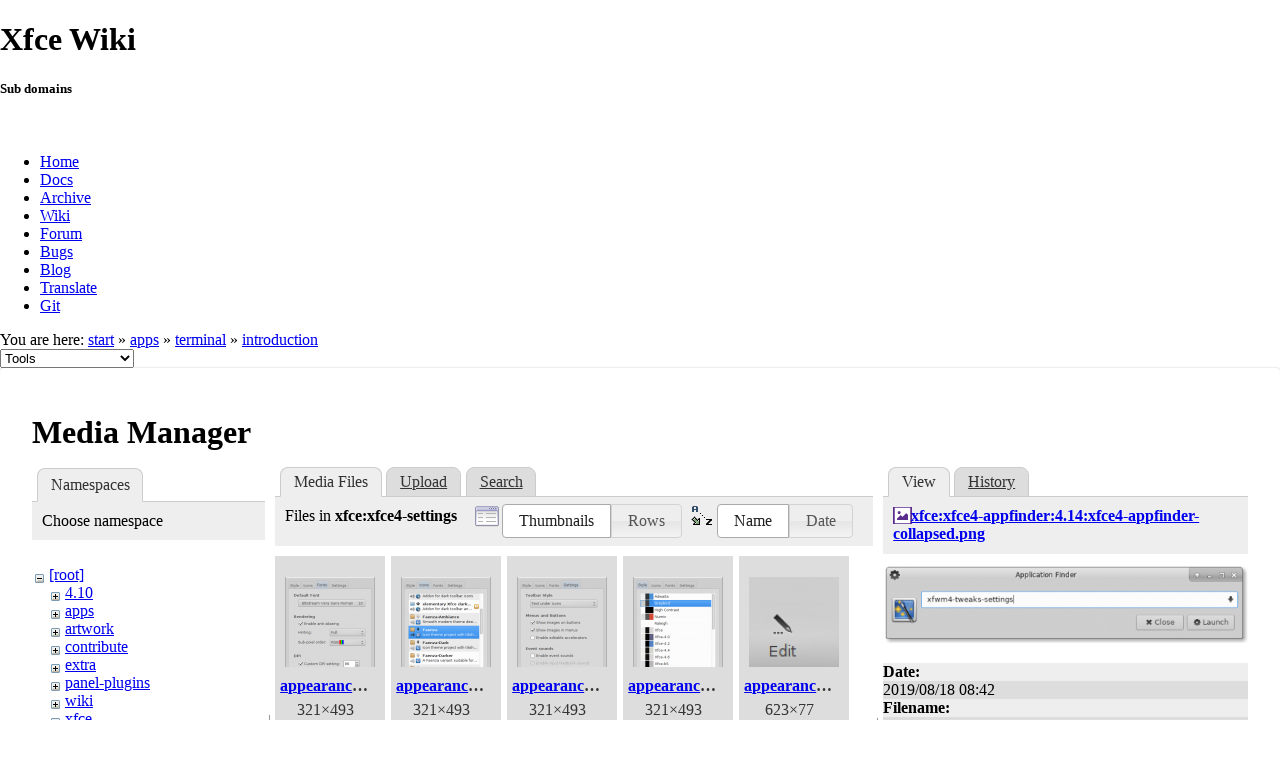

--- FILE ---
content_type: text/html; charset=utf-8
request_url: https://docs.xfce.org/apps/terminal/introduction?ns=xfce%2Fxfce4-settings&tab_files=files&do=media&tab_details=view&image=xfce%3Axfce4-appfinder%3A4.14%3Axfce4-appfinder-collapsed.png
body_size: 65630
content:
<!DOCTYPE html>
<html lang="en" dir="ltr" class="no-js">
<head>
    <meta charset="utf-8" />
    <!--[if IE]><meta http-equiv="X-UA-Compatible" content="IE=edge,chrome=1" /><![endif]-->
    <title>apps:terminal:introduction [Xfce Docs]</title>
    <script>(function(H){H.className=H.className.replace(/\bno-js\b/,'js')})(document.documentElement)</script>
    <meta name="generator" content="DokuWiki"/>
<meta name="robots" content="noindex,nofollow"/>
<link rel="search" type="application/opensearchdescription+xml" href="/lib/exe/opensearch.php" title="Xfce Docs"/>
<link rel="start" href="/"/>
<link rel="contents" href="/apps/terminal/introduction?do=index" title="Sitemap"/>
<link rel="manifest" href="/lib/exe/manifest.php"/>
<link rel="alternate" type="application/rss+xml" title="Recent Changes" href="/feed.php"/>
<link rel="alternate" type="application/rss+xml" title="Current namespace" href="/feed.php?mode=list&amp;ns=apps:terminal"/>
<link rel="alternate" type="text/html" title="Plain HTML" href="/_export/xhtml/apps/terminal/introduction"/>
<link rel="alternate" type="text/plain" title="Wiki Markup" href="/_export/raw/apps/terminal/introduction"/>
<link rel="stylesheet" href="/lib/exe/css.php?t=xfce&amp;tseed=441bbbbaa5cd9733a14c4e6465af56fe"/>
<!--[if gte IE 9]><!-->
<script >/*<![CDATA[*/var NS='apps:terminal';var JSINFO = {"id":"apps:terminal:introduction","namespace":"apps:terminal","ACT":"media","useHeadingNavigation":0,"useHeadingContent":1};
/*!]]>*/</script>
<script src="/lib/exe/jquery.php?tseed=f0349b609f9b91a485af8fd8ecd4aea4" defer="defer">/*<![CDATA[*/
/*!]]>*/</script>
<script src="/lib/exe/js.php?t=xfce&amp;tseed=441bbbbaa5cd9733a14c4e6465af56fe" defer="defer">/*<![CDATA[*/
/*!]]>*/</script>
<!--<![endif]-->
    <meta name="viewport" content="width=device-width,initial-scale=1" />
    <link rel="shortcut icon" href="/lib/tpl/xfce/images/favicon.ico" />
<link rel="apple-touch-icon" href="/lib/tpl/xfce/images/apple-touch-icon.png" />
    	<link rel="stylesheet" media="screen" href="//cdn.xfce.org/style/css.php?site=wiki" type="text/css" />
</head>

<body>

<div id="xfce-header">
  <div>
    <h1 id="xfce-header-title">Xfce Wiki</h1>
    <h5 id="xfce-header-subtitle">Sub domains</h5>
    &nbsp;
    <ul>
      <li><a href="https://www.xfce.org" title="Go to the homepage">Home</a></li>
      <li><a href="https://docs.xfce.org" title="Official documentation">Docs</a></li>
      <li><a href="https://archive.xfce.org" title="Download location of tarballs">Archive</a></li>
      <li><a href="https://wiki.xfce.org" title="Community documentation">Wiki</a></li>
      <li><a href="https://forum.xfce.org" title="Community forums">Forum</a></li>
      <li><a href="https://gitlab.xfce.org" title="Report and track bugs">Bugs</a></li>
      <li><a href="https://blog.xfce.org" title="Visit the blog">Blog</a></li>
      <li><a href="https://docs.xfce.org/contribute/translate/start" title="Help translating the Xfce project">Translate</a></li>
      <li><a href="https://gitlab.xfce.org" title="Project repositories">Git</a></li>
    </ul>
  </div>
  <div  id="xfce-header-clear"></div>
</div>
    <!--[if lte IE 7 ]><div id="IE7"><![endif]--><!--[if IE 8 ]><div id="IE8"><![endif]-->

	
<!-- ********** HEADER ********** -->
<div id="header" class="main_width"><div class="pad group">
	
			<div class="breadcrumbs">
							<div class="youarehere"><span class="bchead">You are here: </span><span class="home"><bdi><a href="/start" class="wikilink1" title="start" data-wiki-id="start">start</a></bdi></span> » <bdi><a href="/apps/start" class="wikilink1" title="apps:start" data-wiki-id="apps:start">apps</a></bdi> » <bdi><a href="/apps/terminal/start" class="wikilink1" title="apps:terminal:start" data-wiki-id="apps:terminal:start">terminal</a></bdi> » <bdi><a href="/apps/terminal/introduction" class="wikilink2" title="apps:terminal:introduction" rel="nofollow" data-wiki-id="apps:terminal:introduction">introduction</a></bdi></div>
								</div>
	
	<div class="tools">
		<div class="mobileTools">
                        <form action="/doku.php" method="get" accept-charset="utf-8"><div class="no"><input type="hidden" name="id" value="apps:terminal:introduction" /><select name="do" class="edit quickselect" title="Tools"><option value="">Tools</option><optgroup label="Page Tools"><option value="">Show page</option><option value="revisions">Old revisions</option><option value="backlink">Backlinks</option></optgroup><optgroup label="Site Tools"><option value="recent">Recent Changes</option><option value="media">Media Manager</option><option value="index">Sitemap</option></optgroup><optgroup label="User Tools"><option value="login">Log In</option></optgroup></select><button type="submit">&gt;</button></div></form>		</div>
					</div>

	<hr class="a11y" />
</div></div><!-- /header -->

	<div id="dokuwiki__top"></div>
	<div id="main" class="dokuwiki site mode_media">

		<div id="content">
			<div id="article" class="page group">
				
												<!-- wikipage start -->
				<div id="mediamanager__page">
<h1>Media Manager</h1>
<div class="panel namespaces">
<h2>Namespaces</h2>
<div class="panelHeader">Choose namespace</div>
<div class="panelContent" id="media__tree">

<ul class="idx">
<li class="media level0 open"><img src="/lib/images/minus.gif" alt="−" /><div class="li"><a href="/apps/terminal/introduction?ns=&amp;tab_files=files&amp;do=media&amp;tab_details=view&amp;image=xfce%3Axfce4-appfinder%3A4.14%3Axfce4-appfinder-collapsed.png" class="idx_dir">[root]</a></div>
<ul class="idx">
<li class="media level1 closed"><img src="/lib/images/plus.gif" alt="+" /><div class="li"><a href="/apps/terminal/introduction?ns=4.10&amp;tab_files=files&amp;do=media&amp;tab_details=view&amp;image=xfce%3Axfce4-appfinder%3A4.14%3Axfce4-appfinder-collapsed.png" class="idx_dir">4.10</a></div></li>
<li class="media level1 closed"><img src="/lib/images/plus.gif" alt="+" /><div class="li"><a href="/apps/terminal/introduction?ns=apps&amp;tab_files=files&amp;do=media&amp;tab_details=view&amp;image=xfce%3Axfce4-appfinder%3A4.14%3Axfce4-appfinder-collapsed.png" class="idx_dir">apps</a></div></li>
<li class="media level1 closed"><img src="/lib/images/plus.gif" alt="+" /><div class="li"><a href="/apps/terminal/introduction?ns=artwork&amp;tab_files=files&amp;do=media&amp;tab_details=view&amp;image=xfce%3Axfce4-appfinder%3A4.14%3Axfce4-appfinder-collapsed.png" class="idx_dir">artwork</a></div></li>
<li class="media level1 closed"><img src="/lib/images/plus.gif" alt="+" /><div class="li"><a href="/apps/terminal/introduction?ns=contribute&amp;tab_files=files&amp;do=media&amp;tab_details=view&amp;image=xfce%3Axfce4-appfinder%3A4.14%3Axfce4-appfinder-collapsed.png" class="idx_dir">contribute</a></div></li>
<li class="media level1 closed"><img src="/lib/images/plus.gif" alt="+" /><div class="li"><a href="/apps/terminal/introduction?ns=extra&amp;tab_files=files&amp;do=media&amp;tab_details=view&amp;image=xfce%3Axfce4-appfinder%3A4.14%3Axfce4-appfinder-collapsed.png" class="idx_dir">extra</a></div></li>
<li class="media level1 closed"><img src="/lib/images/plus.gif" alt="+" /><div class="li"><a href="/apps/terminal/introduction?ns=panel-plugins&amp;tab_files=files&amp;do=media&amp;tab_details=view&amp;image=xfce%3Axfce4-appfinder%3A4.14%3Axfce4-appfinder-collapsed.png" class="idx_dir">panel-plugins</a></div></li>
<li class="media level1 closed"><img src="/lib/images/plus.gif" alt="+" /><div class="li"><a href="/apps/terminal/introduction?ns=wiki&amp;tab_files=files&amp;do=media&amp;tab_details=view&amp;image=xfce%3Axfce4-appfinder%3A4.14%3Axfce4-appfinder-collapsed.png" class="idx_dir">wiki</a></div></li>
<li class="media level1 open"><img src="/lib/images/minus.gif" alt="−" /><div class="li"><a href="/apps/terminal/introduction?ns=xfce&amp;tab_files=files&amp;do=media&amp;tab_details=view&amp;image=xfce%3Axfce4-appfinder%3A4.14%3Axfce4-appfinder-collapsed.png" class="idx_dir">xfce</a></div>
<ul class="idx">
<li class="media level2 closed"><img src="/lib/images/plus.gif" alt="+" /><div class="li"><a href="/apps/terminal/introduction?ns=xfce%2F4.12&amp;tab_files=files&amp;do=media&amp;tab_details=view&amp;image=xfce%3Axfce4-appfinder%3A4.14%3Axfce4-appfinder-collapsed.png" class="idx_dir">4.12</a></div></li>
<li class="media level2 closed"><img src="/lib/images/plus.gif" alt="+" /><div class="li"><a href="/apps/terminal/introduction?ns=xfce%2F4.16&amp;tab_files=files&amp;do=media&amp;tab_details=view&amp;image=xfce%3Axfce4-appfinder%3A4.14%3Axfce4-appfinder-collapsed.png" class="idx_dir">4.16</a></div></li>
<li class="media level2 closed"><img src="/lib/images/plus.gif" alt="+" /><div class="li"><a href="/apps/terminal/introduction?ns=xfce%2Fexo&amp;tab_files=files&amp;do=media&amp;tab_details=view&amp;image=xfce%3Axfce4-appfinder%3A4.14%3Axfce4-appfinder-collapsed.png" class="idx_dir">exo</a></div></li>
<li class="media level2 closed"><img src="/lib/images/plus.gif" alt="+" /><div class="li"><a href="/apps/terminal/introduction?ns=xfce%2Fthunar&amp;tab_files=files&amp;do=media&amp;tab_details=view&amp;image=xfce%3Axfce4-appfinder%3A4.14%3Axfce4-appfinder-collapsed.png" class="idx_dir">thunar</a></div></li>
<li class="media level2 closed"><img src="/lib/images/plus.gif" alt="+" /><div class="li"><a href="/apps/terminal/introduction?ns=xfce%2Fxfce4-appfinder&amp;tab_files=files&amp;do=media&amp;tab_details=view&amp;image=xfce%3Axfce4-appfinder%3A4.14%3Axfce4-appfinder-collapsed.png" class="idx_dir">xfce4-appfinder</a></div></li>
<li class="media level2 closed"><img src="/lib/images/plus.gif" alt="+" /><div class="li"><a href="/apps/terminal/introduction?ns=xfce%2Fxfce4-panel&amp;tab_files=files&amp;do=media&amp;tab_details=view&amp;image=xfce%3Axfce4-appfinder%3A4.14%3Axfce4-appfinder-collapsed.png" class="idx_dir">xfce4-panel</a></div></li>
<li class="media level2 closed"><img src="/lib/images/plus.gif" alt="+" /><div class="li"><a href="/apps/terminal/introduction?ns=xfce%2Fxfce4-power-manager&amp;tab_files=files&amp;do=media&amp;tab_details=view&amp;image=xfce%3Axfce4-appfinder%3A4.14%3Axfce4-appfinder-collapsed.png" class="idx_dir">xfce4-power-manager</a></div></li>
<li class="media level2 closed"><img src="/lib/images/plus.gif" alt="+" /><div class="li"><a href="/apps/terminal/introduction?ns=xfce%2Fxfce4-screenshooter&amp;tab_files=files&amp;do=media&amp;tab_details=view&amp;image=xfce%3Axfce4-appfinder%3A4.14%3Axfce4-appfinder-collapsed.png" class="idx_dir">xfce4-screenshooter</a></div></li>
<li class="media level2 closed"><img src="/lib/images/plus.gif" alt="+" /><div class="li"><a href="/apps/terminal/introduction?ns=xfce%2Fxfce4-session&amp;tab_files=files&amp;do=media&amp;tab_details=view&amp;image=xfce%3Axfce4-appfinder%3A4.14%3Axfce4-appfinder-collapsed.png" class="idx_dir">xfce4-session</a></div></li>
<li class="media level2 open"><img src="/lib/images/minus.gif" alt="−" /><div class="li"><a href="/apps/terminal/introduction?ns=xfce%2Fxfce4-settings&amp;tab_files=files&amp;do=media&amp;tab_details=view&amp;image=xfce%3Axfce4-appfinder%3A4.14%3Axfce4-appfinder-collapsed.png" class="idx_dir">xfce4-settings</a></div>
<ul class="idx">
<li class="media level3 closed"><img src="/lib/images/plus.gif" alt="+" /><div class="li"><a href="/apps/terminal/introduction?ns=xfce%2Fxfce4-settings%2F4.12&amp;tab_files=files&amp;do=media&amp;tab_details=view&amp;image=xfce%3Axfce4-appfinder%3A4.14%3Axfce4-appfinder-collapsed.png" class="idx_dir">4.12</a></div></li>
<li class="media level3 closed"><img src="/lib/images/plus.gif" alt="+" /><div class="li"><a href="/apps/terminal/introduction?ns=xfce%2Fxfce4-settings%2F4.14&amp;tab_files=files&amp;do=media&amp;tab_details=view&amp;image=xfce%3Axfce4-appfinder%3A4.14%3Axfce4-appfinder-collapsed.png" class="idx_dir">4.14</a></div></li>
<li class="media level3 closed"><img src="/lib/images/plus.gif" alt="+" /><div class="li"><a href="/apps/terminal/introduction?ns=xfce%2Fxfce4-settings%2F4.16&amp;tab_files=files&amp;do=media&amp;tab_details=view&amp;image=xfce%3Axfce4-appfinder%3A4.14%3Axfce4-appfinder-collapsed.png" class="idx_dir">4.16</a></div></li>
<li class="media level3 closed"><img src="/lib/images/plus.gif" alt="+" /><div class="li"><a href="/apps/terminal/introduction?ns=xfce%2Fxfce4-settings%2F4.18&amp;tab_files=files&amp;do=media&amp;tab_details=view&amp;image=xfce%3Axfce4-appfinder%3A4.14%3Axfce4-appfinder-collapsed.png" class="idx_dir">4.18</a></div></li>
<li class="media level3 closed"><img src="/lib/images/plus.gif" alt="+" /><div class="li"><a href="/apps/terminal/introduction?ns=xfce%2Fxfce4-settings%2F4.20&amp;tab_files=files&amp;do=media&amp;tab_details=view&amp;image=xfce%3Axfce4-appfinder%3A4.14%3Axfce4-appfinder-collapsed.png" class="idx_dir">4.20</a></div></li>
</ul>
</li>
<li class="media level2 closed"><img src="/lib/images/plus.gif" alt="+" /><div class="li"><a href="/apps/terminal/introduction?ns=xfce%2Fxfdesktop&amp;tab_files=files&amp;do=media&amp;tab_details=view&amp;image=xfce%3Axfce4-appfinder%3A4.14%3Axfce4-appfinder-collapsed.png" class="idx_dir">xfdesktop</a></div></li>
<li class="media level2 closed"><img src="/lib/images/plus.gif" alt="+" /><div class="li"><a href="/apps/terminal/introduction?ns=xfce%2Fxfwm4&amp;tab_files=files&amp;do=media&amp;tab_details=view&amp;image=xfce%3Axfce4-appfinder%3A4.14%3Axfce4-appfinder-collapsed.png" class="idx_dir">xfwm4</a></div></li>
</ul></li>
</ul></li>
</ul>
</div>
</div>
<div class="panel filelist">
<h2 class="a11y">Media Files</h2>
<ul class="tabs">
<li><strong>Media Files</strong></li>
<li><a href="/apps/terminal/introduction?tab_files=upload&amp;do=media&amp;tab_details=view&amp;image=xfce%3Axfce4-appfinder%3A4.14%3Axfce4-appfinder-collapsed.png&amp;ns=xfce%2Fxfce4-settings">Upload</a></li>
<li><a href="/apps/terminal/introduction?tab_files=search&amp;do=media&amp;tab_details=view&amp;image=xfce%3Axfce4-appfinder%3A4.14%3Axfce4-appfinder-collapsed.png&amp;ns=xfce%2Fxfce4-settings">Search</a></li>
</ul>
<div class="panelHeader">
<h3>Files in <strong>xfce:xfce4-settings</strong></h3>
<form method="get" action="/apps/terminal/introduction" class="options doku_form" accept-charset="utf-8"><input type="hidden" name="sectok" value="" /><input type="hidden" name="do" value="media" /><input type="hidden" name="tab_files" value="files" /><input type="hidden" name="tab_details" value="view" /><input type="hidden" name="image" value="xfce:xfce4-appfinder:4.14:xfce4-appfinder-collapsed.png" /><input type="hidden" name="ns" value="xfce/xfce4-settings" /><div class="no"><ul>
<li class="listType"><label for="listType__thumbs" class="thumbs">
<input name="list_dwmedia" type="radio" value="thumbs" id="listType__thumbs" class="thumbs" checked="checked" />
<span>Thumbnails</span>
</label><label for="listType__rows" class="rows">
<input name="list_dwmedia" type="radio" value="rows" id="listType__rows" class="rows" />
<span>Rows</span>
</label></li>
<li class="sortBy"><label for="sortBy__name" class="name">
<input name="sort_dwmedia" type="radio" value="name" id="sortBy__name" class="name" checked="checked" />
<span>Name</span>
</label><label for="sortBy__date" class="date">
<input name="sort_dwmedia" type="radio" value="date" id="sortBy__date" class="date" />
<span>Date</span>
</label></li>
<li><button value="1" type="submit">Apply</button></li>
</ul>
</div></form></div>
<div class="panelContent">
<ul class="thumbs"><li><dl title="appearance-fonts.png"><dt><a id="l_:xfce:xfce4-settings:appearance-fonts.png" class="image thumb" href="/apps/terminal/introduction?image=xfce%3Axfce4-settings%3Aappearance-fonts.png&amp;ns=xfce%3Axfce4-settings&amp;tab_details=view&amp;do=media&amp;tab_files=files"><img src="/_media/xfce/xfce4-settings/appearance-fonts.png?w=90&amp;h=90&amp;tok=476a0f" alt="appearance-fonts.png" loading="lazy" width="90" height="90" /></a></dt><dd class="name"><a href="/apps/terminal/introduction?image=xfce%3Axfce4-settings%3Aappearance-fonts.png&amp;ns=xfce%3Axfce4-settings&amp;tab_details=view&amp;do=media&amp;tab_files=files" id="h_:xfce:xfce4-settings:appearance-fonts.png">appearance-fonts.png</a></dd><dd class="size">321&#215;493</dd><dd class="date">2015/03/11 14:50</dd><dd class="filesize">40.5 KB</dd></dl></li><li><dl title="appearance-icons.png"><dt><a id="l_:xfce:xfce4-settings:appearance-icons.png" class="image thumb" href="/apps/terminal/introduction?image=xfce%3Axfce4-settings%3Aappearance-icons.png&amp;ns=xfce%3Axfce4-settings&amp;tab_details=view&amp;do=media&amp;tab_files=files"><img src="/_media/xfce/xfce4-settings/appearance-icons.png?w=90&amp;h=90&amp;tok=c8672c" alt="appearance-icons.png" loading="lazy" width="90" height="90" /></a></dt><dd class="name"><a href="/apps/terminal/introduction?image=xfce%3Axfce4-settings%3Aappearance-icons.png&amp;ns=xfce%3Axfce4-settings&amp;tab_details=view&amp;do=media&amp;tab_files=files" id="h_:xfce:xfce4-settings:appearance-icons.png">appearance-icons.png</a></dd><dd class="size">321&#215;493</dd><dd class="date">2015/03/11 14:50</dd><dd class="filesize">52.2 KB</dd></dl></li><li><dl title="appearance-settings.png"><dt><a id="l_:xfce:xfce4-settings:appearance-settings.png" class="image thumb" href="/apps/terminal/introduction?image=xfce%3Axfce4-settings%3Aappearance-settings.png&amp;ns=xfce%3Axfce4-settings&amp;tab_details=view&amp;do=media&amp;tab_files=files"><img src="/_media/xfce/xfce4-settings/appearance-settings.png?w=90&amp;h=90&amp;tok=16defd" alt="appearance-settings.png" loading="lazy" width="90" height="90" /></a></dt><dd class="name"><a href="/apps/terminal/introduction?image=xfce%3Axfce4-settings%3Aappearance-settings.png&amp;ns=xfce%3Axfce4-settings&amp;tab_details=view&amp;do=media&amp;tab_files=files" id="h_:xfce:xfce4-settings:appearance-settings.png">appearance-settings.png</a></dd><dd class="size">321&#215;493</dd><dd class="date">2015/03/11 14:50</dd><dd class="filesize">41.1 KB</dd></dl></li><li><dl title="appearance-style-xfce.png"><dt><a id="l_:xfce:xfce4-settings:appearance-style-xfce.png" class="image thumb" href="/apps/terminal/introduction?image=xfce%3Axfce4-settings%3Aappearance-style-xfce.png&amp;ns=xfce%3Axfce4-settings&amp;tab_details=view&amp;do=media&amp;tab_files=files"><img src="/_media/xfce/xfce4-settings/appearance-style-xfce.png?w=90&amp;h=90&amp;tok=9dcb8d" alt="appearance-style-xfce.png" loading="lazy" width="90" height="90" /></a></dt><dd class="name"><a href="/apps/terminal/introduction?image=xfce%3Axfce4-settings%3Aappearance-style-xfce.png&amp;ns=xfce%3Axfce4-settings&amp;tab_details=view&amp;do=media&amp;tab_files=files" id="h_:xfce:xfce4-settings:appearance-style-xfce.png">appearance-style-xfce.png</a></dd><dd class="size">321&#215;493</dd><dd class="date">2015/03/11 14:50</dd><dd class="filesize">30.4 KB</dd></dl></li><li><dl title="appearance-toolbar-style.png"><dt><a id="l_:xfce:xfce4-settings:appearance-toolbar-style.png" class="image thumb" href="/apps/terminal/introduction?image=xfce%3Axfce4-settings%3Aappearance-toolbar-style.png&amp;ns=xfce%3Axfce4-settings&amp;tab_details=view&amp;do=media&amp;tab_files=files"><img src="/_media/xfce/xfce4-settings/appearance-toolbar-style.png?w=90&amp;h=90&amp;tok=bf46cc" alt="appearance-toolbar-style.png" loading="lazy" width="90" height="90" /></a></dt><dd class="name"><a href="/apps/terminal/introduction?image=xfce%3Axfce4-settings%3Aappearance-toolbar-style.png&amp;ns=xfce%3Axfce4-settings&amp;tab_details=view&amp;do=media&amp;tab_files=files" id="h_:xfce:xfce4-settings:appearance-toolbar-style.png">appearance-toolbar-style.png</a></dd><dd class="size">623&#215;77</dd><dd class="date">2015/03/11 14:54</dd><dd class="filesize">16.9 KB</dd></dl></li><li><dl title="appearance1.png"><dt><a id="l_:xfce:xfce4-settings:appearance1.png" class="image thumb" href="/apps/terminal/introduction?image=xfce%3Axfce4-settings%3Aappearance1.png&amp;ns=xfce%3Axfce4-settings&amp;tab_details=view&amp;do=media&amp;tab_files=files"><img src="/_media/xfce/xfce4-settings/appearance1.png?w=90&amp;h=90&amp;tok=e47db2" alt="appearance1.png" loading="lazy" width="90" height="90" /></a></dt><dd class="name"><a href="/apps/terminal/introduction?image=xfce%3Axfce4-settings%3Aappearance1.png&amp;ns=xfce%3Axfce4-settings&amp;tab_details=view&amp;do=media&amp;tab_files=files" id="h_:xfce:xfce4-settings:appearance1.png">appearance1.png</a></dd><dd class="size">410&#215;574</dd><dd class="date">2022/12/11 22:54</dd><dd class="filesize">47.4 KB</dd></dl></li><li><dl title="appearance2.png"><dt><a id="l_:xfce:xfce4-settings:appearance2.png" class="image thumb" href="/apps/terminal/introduction?image=xfce%3Axfce4-settings%3Aappearance2.png&amp;ns=xfce%3Axfce4-settings&amp;tab_details=view&amp;do=media&amp;tab_files=files"><img src="/_media/xfce/xfce4-settings/appearance2.png?w=90&amp;h=90&amp;tok=804b35" alt="appearance2.png" loading="lazy" width="90" height="90" /></a></dt><dd class="name"><a href="/apps/terminal/introduction?image=xfce%3Axfce4-settings%3Aappearance2.png&amp;ns=xfce%3Axfce4-settings&amp;tab_details=view&amp;do=media&amp;tab_files=files" id="h_:xfce:xfce4-settings:appearance2.png">appearance2.png</a></dd><dd class="size">410&#215;574</dd><dd class="date">2022/12/11 22:54</dd><dd class="filesize">63.2 KB</dd></dl></li><li><dl title="appearance3.png"><dt><a id="l_:xfce:xfce4-settings:appearance3.png" class="image thumb" href="/apps/terminal/introduction?image=xfce%3Axfce4-settings%3Aappearance3.png&amp;ns=xfce%3Axfce4-settings&amp;tab_details=view&amp;do=media&amp;tab_files=files"><img src="/_media/xfce/xfce4-settings/appearance3.png?w=90&amp;h=90&amp;tok=cf143a" alt="appearance3.png" loading="lazy" width="90" height="90" /></a></dt><dd class="name"><a href="/apps/terminal/introduction?image=xfce%3Axfce4-settings%3Aappearance3.png&amp;ns=xfce%3Axfce4-settings&amp;tab_details=view&amp;do=media&amp;tab_files=files" id="h_:xfce:xfce4-settings:appearance3.png">appearance3.png</a></dd><dd class="size">410&#215;574</dd><dd class="date">2022/12/11 22:54</dd><dd class="filesize">32.7 KB</dd></dl></li><li><dl title="appearance4.png"><dt><a id="l_:xfce:xfce4-settings:appearance4.png" class="image thumb" href="/apps/terminal/introduction?image=xfce%3Axfce4-settings%3Aappearance4.png&amp;ns=xfce%3Axfce4-settings&amp;tab_details=view&amp;do=media&amp;tab_files=files"><img src="/_media/xfce/xfce4-settings/appearance4.png?w=90&amp;h=90&amp;tok=3be601" alt="appearance4.png" loading="lazy" width="90" height="90" /></a></dt><dd class="name"><a href="/apps/terminal/introduction?image=xfce%3Axfce4-settings%3Aappearance4.png&amp;ns=xfce%3Axfce4-settings&amp;tab_details=view&amp;do=media&amp;tab_files=files" id="h_:xfce:xfce4-settings:appearance4.png">appearance4.png</a></dd><dd class="size">463&#215;611</dd><dd class="date">2019/08/08 15:02</dd><dd class="filesize">40 KB</dd></dl></li><li><dl title="appearance5.png"><dt><a id="l_:xfce:xfce4-settings:appearance5.png" class="image thumb" href="/apps/terminal/introduction?image=xfce%3Axfce4-settings%3Aappearance5.png&amp;ns=xfce%3Axfce4-settings&amp;tab_details=view&amp;do=media&amp;tab_files=files"><img src="/_media/xfce/xfce4-settings/appearance5.png?w=90&amp;h=90&amp;tok=12de02" alt="appearance5.png" loading="lazy" width="90" height="90" /></a></dt><dd class="name"><a href="/apps/terminal/introduction?image=xfce%3Axfce4-settings%3Aappearance5.png&amp;ns=xfce%3Axfce4-settings&amp;tab_details=view&amp;do=media&amp;tab_files=files" id="h_:xfce:xfce4-settings:appearance5.png">appearance5.png</a></dd><dd class="size">410&#215;574</dd><dd class="date">2022/12/11 22:54</dd><dd class="filesize">28.6 KB</dd></dl></li><li><dl title="color-profiles-add-profile.png"><dt><a id="l_:xfce:xfce4-settings:color-profiles-add-profile.png" class="image thumb" href="/apps/terminal/introduction?image=xfce%3Axfce4-settings%3Acolor-profiles-add-profile.png&amp;ns=xfce%3Axfce4-settings&amp;tab_details=view&amp;do=media&amp;tab_files=files"><img src="/_media/xfce/xfce4-settings/color-profiles-add-profile.png?w=90&amp;h=90&amp;tok=ab6022" alt="color-profiles-add-profile.png" loading="lazy" width="90" height="90" /></a></dt><dd class="name"><a href="/apps/terminal/introduction?image=xfce%3Axfce4-settings%3Acolor-profiles-add-profile.png&amp;ns=xfce%3Axfce4-settings&amp;tab_details=view&amp;do=media&amp;tab_files=files" id="h_:xfce:xfce4-settings:color-profiles-add-profile.png">color-profiles-add-profile.png</a></dd><dd class="size">360&#215;534</dd><dd class="date">2022/12/11 23:03</dd><dd class="filesize">44.2 KB</dd></dl></li><li><dl title="color-profiles-enable-profile.png"><dt><a id="l_:xfce:xfce4-settings:color-profiles-enable-profile.png" class="image thumb" href="/apps/terminal/introduction?image=xfce%3Axfce4-settings%3Acolor-profiles-enable-profile.png&amp;ns=xfce%3Axfce4-settings&amp;tab_details=view&amp;do=media&amp;tab_files=files"><img src="/_media/xfce/xfce4-settings/color-profiles-enable-profile.png?w=90&amp;h=90&amp;tok=38e80a" alt="color-profiles-enable-profile.png" loading="lazy" width="90" height="90" /></a></dt><dd class="name"><a href="/apps/terminal/introduction?image=xfce%3Axfce4-settings%3Acolor-profiles-enable-profile.png&amp;ns=xfce%3Axfce4-settings&amp;tab_details=view&amp;do=media&amp;tab_files=files" id="h_:xfce:xfce4-settings:color-profiles-enable-profile.png">color-profiles-enable-profile.png</a></dd><dd class="size">710&#215;434</dd><dd class="date">2022/12/11 23:03</dd><dd class="filesize">32.4 KB</dd></dl></li><li><dl title="color-profiles-main.png"><dt><a id="l_:xfce:xfce4-settings:color-profiles-main.png" class="image thumb" href="/apps/terminal/introduction?image=xfce%3Axfce4-settings%3Acolor-profiles-main.png&amp;ns=xfce%3Axfce4-settings&amp;tab_details=view&amp;do=media&amp;tab_files=files"><img src="/_media/xfce/xfce4-settings/color-profiles-main.png?w=90&amp;h=90&amp;tok=18b062" alt="color-profiles-main.png" loading="lazy" width="90" height="90" /></a></dt><dd class="name"><a href="/apps/terminal/introduction?image=xfce%3Axfce4-settings%3Acolor-profiles-main.png&amp;ns=xfce%3Axfce4-settings&amp;tab_details=view&amp;do=media&amp;tab_files=files" id="h_:xfce:xfce4-settings:color-profiles-main.png">color-profiles-main.png</a></dd><dd class="size">710&#215;434</dd><dd class="date">2022/12/11 23:03</dd><dd class="filesize">27.2 KB</dd></dl></li><li><dl title="custom_apps.png"><dt><a id="l_:xfce:xfce4-settings:custom_apps.png" class="image thumb" href="/apps/terminal/introduction?image=xfce%3Axfce4-settings%3Acustom_apps.png&amp;ns=xfce%3Axfce4-settings&amp;tab_details=view&amp;do=media&amp;tab_files=files"><img src="/_media/xfce/xfce4-settings/custom_apps.png?w=90&amp;h=90&amp;tok=0149ef" alt="custom_apps.png" loading="lazy" width="90" height="90" /></a></dt><dd class="name"><a href="/apps/terminal/introduction?image=xfce%3Axfce4-settings%3Acustom_apps.png&amp;ns=xfce%3Axfce4-settings&amp;tab_details=view&amp;do=media&amp;tab_files=files" id="h_:xfce:xfce4-settings:custom_apps.png">custom_apps.png</a></dd><dd class="size">351&#215;174</dd><dd class="date">2022/12/11 22:19</dd><dd class="filesize">15.1 KB</dd></dl></li><li><dl title="display-advanced-create-profile.png"><dt><a id="l_:xfce:xfce4-settings:display-advanced-create-profile.png" class="image thumb" href="/apps/terminal/introduction?image=xfce%3Axfce4-settings%3Adisplay-advanced-create-profile.png&amp;ns=xfce%3Axfce4-settings&amp;tab_details=view&amp;do=media&amp;tab_files=files"><img src="/_media/xfce/xfce4-settings/display-advanced-create-profile.png?w=90&amp;h=90&amp;tok=c59a6a" alt="display-advanced-create-profile.png" loading="lazy" width="90" height="90" /></a></dt><dd class="name"><a href="/apps/terminal/introduction?image=xfce%3Axfce4-settings%3Adisplay-advanced-create-profile.png&amp;ns=xfce%3Axfce4-settings&amp;tab_details=view&amp;do=media&amp;tab_files=files" id="h_:xfce:xfce4-settings:display-advanced-create-profile.png">display-advanced-create-profile.png</a></dd><dd class="size">814&#215;591</dd><dd class="date">2019/08/12 03:11</dd><dd class="filesize">55.8 KB</dd></dl></li><li><dl title="display-advanced.png"><dt><a id="l_:xfce:xfce4-settings:display-advanced.png" class="image thumb" href="/apps/terminal/introduction?image=xfce%3Axfce4-settings%3Adisplay-advanced.png&amp;ns=xfce%3Axfce4-settings&amp;tab_details=view&amp;do=media&amp;tab_files=files"><img src="/_media/xfce/xfce4-settings/display-advanced.png?w=90&amp;h=90&amp;tok=10fb27" alt="display-advanced.png" loading="lazy" width="90" height="90" /></a></dt><dd class="name"><a href="/apps/terminal/introduction?image=xfce%3Axfce4-settings%3Adisplay-advanced.png&amp;ns=xfce%3Axfce4-settings&amp;tab_details=view&amp;do=media&amp;tab_files=files" id="h_:xfce:xfce4-settings:display-advanced.png">display-advanced.png</a></dd><dd class="size">772&#215;470</dd><dd class="date">2022/12/12 11:23</dd><dd class="filesize">46.3 KB</dd></dl></li><li><dl title="display-configure-connected.png"><dt><a id="l_:xfce:xfce4-settings:display-configure-connected.png" class="image thumb" href="/apps/terminal/introduction?image=xfce%3Axfce4-settings%3Adisplay-configure-connected.png&amp;ns=xfce%3Axfce4-settings&amp;tab_details=view&amp;do=media&amp;tab_files=files"><img src="/_media/xfce/xfce4-settings/display-configure-connected.png?w=90&amp;h=90&amp;tok=a8ead0" alt="display-configure-connected.png" loading="lazy" width="90" height="90" /></a></dt><dd class="name"><a href="/apps/terminal/introduction?image=xfce%3Axfce4-settings%3Adisplay-configure-connected.png&amp;ns=xfce%3Axfce4-settings&amp;tab_details=view&amp;do=media&amp;tab_files=files" id="h_:xfce:xfce4-settings:display-configure-connected.png">display-configure-connected.png</a></dd><dd class="size">630&#215;244</dd><dd class="date">2022/12/12 11:26</dd><dd class="filesize">21.7 KB</dd></dl></li><li><dl title="display-identify-displays.png"><dt><a id="l_:xfce:xfce4-settings:display-identify-displays.png" class="image thumb" href="/apps/terminal/introduction?image=xfce%3Axfce4-settings%3Adisplay-identify-displays.png&amp;ns=xfce%3Axfce4-settings&amp;tab_details=view&amp;do=media&amp;tab_files=files"><img src="/_media/xfce/xfce4-settings/display-identify-displays.png?w=90&amp;h=90&amp;tok=e98afd" alt="display-identify-displays.png" loading="lazy" width="90" height="90" /></a></dt><dd class="name"><a href="/apps/terminal/introduction?image=xfce%3Axfce4-settings%3Adisplay-identify-displays.png&amp;ns=xfce%3Axfce4-settings&amp;tab_details=view&amp;do=media&amp;tab_files=files" id="h_:xfce:xfce4-settings:display-identify-displays.png">display-identify-displays.png</a></dd><dd class="size">248&#215;64</dd><dd class="date">2022/12/12 11:24</dd><dd class="filesize">5.8 KB</dd></dl></li><li><dl title="display-multi.png"><dt><a id="l_:xfce:xfce4-settings:display-multi.png" class="image thumb" href="/apps/terminal/introduction?image=xfce%3Axfce4-settings%3Adisplay-multi.png&amp;ns=xfce%3Axfce4-settings&amp;tab_details=view&amp;do=media&amp;tab_files=files"><img src="/_media/xfce/xfce4-settings/display-multi.png?w=90&amp;h=90&amp;tok=0045e8" alt="display-multi.png" loading="lazy" width="90" height="90" /></a></dt><dd class="name"><a href="/apps/terminal/introduction?image=xfce%3Axfce4-settings%3Adisplay-multi.png&amp;ns=xfce%3Axfce4-settings&amp;tab_details=view&amp;do=media&amp;tab_files=files" id="h_:xfce:xfce4-settings:display-multi.png">display-multi.png</a></dd><dd class="size">772&#215;465</dd><dd class="date">2022/12/12 11:23</dd><dd class="filesize">50.2 KB</dd></dl></li><li><dl title="display-single.png"><dt><a id="l_:xfce:xfce4-settings:display-single.png" class="image thumb" href="/apps/terminal/introduction?image=xfce%3Axfce4-settings%3Adisplay-single.png&amp;ns=xfce%3Axfce4-settings&amp;tab_details=view&amp;do=media&amp;tab_files=files"><img src="/_media/xfce/xfce4-settings/display-single.png?w=90&amp;h=90&amp;tok=f7d49c" alt="display-single.png" loading="lazy" width="90" height="90" /></a></dt><dd class="name"><a href="/apps/terminal/introduction?image=xfce%3Axfce4-settings%3Adisplay-single.png&amp;ns=xfce%3Axfce4-settings&amp;tab_details=view&amp;do=media&amp;tab_files=files" id="h_:xfce:xfce4-settings:display-single.png">display-single.png</a></dd><dd class="size">733&#215;465</dd><dd class="date">2022/12/12 11:22</dd><dd class="filesize">41.5 KB</dd></dl></li><li><dl title="preferred_applications.png"><dt><a id="l_:xfce:xfce4-settings:preferred_applications.png" class="image thumb" href="/apps/terminal/introduction?image=xfce%3Axfce4-settings%3Apreferred_applications.png&amp;ns=xfce%3Axfce4-settings&amp;tab_details=view&amp;do=media&amp;tab_files=files"><img src="/_media/xfce/xfce4-settings/preferred_applications.png?w=90&amp;h=90&amp;tok=30c234" alt="preferred_applications.png" loading="lazy" width="90" height="90" /></a></dt><dd class="name"><a href="/apps/terminal/introduction?image=xfce%3Axfce4-settings%3Apreferred_applications.png&amp;ns=xfce%3Axfce4-settings&amp;tab_details=view&amp;do=media&amp;tab_files=files" id="h_:xfce:xfce4-settings:preferred_applications.png">preferred_applications.png</a></dd><dd class="size">695&#215;448</dd><dd class="date">2022/12/11 22:19</dd><dd class="filesize">28 KB</dd></dl></li><li><dl title="preferred_applications_2.png"><dt><a id="l_:xfce:xfce4-settings:preferred_applications_2.png" class="image thumb" href="/apps/terminal/introduction?image=xfce%3Axfce4-settings%3Apreferred_applications_2.png&amp;ns=xfce%3Axfce4-settings&amp;tab_details=view&amp;do=media&amp;tab_files=files"><img src="/_media/xfce/xfce4-settings/preferred_applications_2.png?w=90&amp;h=90&amp;tok=f52dae" alt="preferred_applications_2.png" loading="lazy" width="90" height="90" /></a></dt><dd class="name"><a href="/apps/terminal/introduction?image=xfce%3Axfce4-settings%3Apreferred_applications_2.png&amp;ns=xfce%3Axfce4-settings&amp;tab_details=view&amp;do=media&amp;tab_files=files" id="h_:xfce:xfce4-settings:preferred_applications_2.png">preferred_applications_2.png</a></dd><dd class="size">695&#215;448</dd><dd class="date">2022/12/11 22:20</dd><dd class="filesize">25.6 KB</dd></dl></li><li><dl title="xfce4-mime-editor-selector.png"><dt><a id="l_:xfce:xfce4-settings:xfce4-mime-editor-selector.png" class="image thumb" href="/apps/terminal/introduction?image=xfce%3Axfce4-settings%3Axfce4-mime-editor-selector.png&amp;ns=xfce%3Axfce4-settings&amp;tab_details=view&amp;do=media&amp;tab_files=files"><img src="/_media/xfce/xfce4-settings/xfce4-mime-editor-selector.png?w=90&amp;h=90&amp;tok=97b5b5" alt="xfce4-mime-editor-selector.png" loading="lazy" width="90" height="90" /></a></dt><dd class="name"><a href="/apps/terminal/introduction?image=xfce%3Axfce4-settings%3Axfce4-mime-editor-selector.png&amp;ns=xfce%3Axfce4-settings&amp;tab_details=view&amp;do=media&amp;tab_files=files" id="h_:xfce:xfce4-settings:xfce4-mime-editor-selector.png">xfce4-mime-editor-selector.png</a></dd><dd class="size">430&#215;384</dd><dd class="date">2022/12/11 22:26</dd><dd class="filesize">37.4 KB</dd></dl></li><li><dl title="xfce4-mime-editor.png"><dt><a id="l_:xfce:xfce4-settings:xfce4-mime-editor.png" class="image thumb" href="/apps/terminal/introduction?image=xfce%3Axfce4-settings%3Axfce4-mime-editor.png&amp;ns=xfce%3Axfce4-settings&amp;tab_details=view&amp;do=media&amp;tab_files=files"><img src="/_media/xfce/xfce4-settings/xfce4-mime-editor.png?w=90&amp;h=90&amp;tok=b8801b" alt="xfce4-mime-editor.png" loading="lazy" width="90" height="90" /></a></dt><dd class="name"><a href="/apps/terminal/introduction?image=xfce%3Axfce4-settings%3Axfce4-mime-editor.png&amp;ns=xfce%3Axfce4-settings&amp;tab_details=view&amp;do=media&amp;tab_files=files" id="h_:xfce:xfce4-settings:xfce4-mime-editor.png">xfce4-mime-editor.png</a></dd><dd class="size">1009&#215;519</dd><dd class="date">2022/12/11 22:26</dd><dd class="filesize">66.2 KB</dd></dl></li><li><dl title="xfce4-settings-accessibility-at.png"><dt><a id="l_:xfce:xfce4-settings:xfce4-settings-accessibility-at.png" class="image thumb" href="/apps/terminal/introduction?image=xfce%3Axfce4-settings%3Axfce4-settings-accessibility-at.png&amp;ns=xfce%3Axfce4-settings&amp;tab_details=view&amp;do=media&amp;tab_files=files"><img src="/_media/xfce/xfce4-settings/xfce4-settings-accessibility-at.png?w=90&amp;h=90&amp;tok=6c293c" alt="xfce4-settings-accessibility-at.png" loading="lazy" width="90" height="90" /></a></dt><dd class="name"><a href="/apps/terminal/introduction?image=xfce%3Axfce4-settings%3Axfce4-settings-accessibility-at.png&amp;ns=xfce%3Axfce4-settings&amp;tab_details=view&amp;do=media&amp;tab_files=files" id="h_:xfce:xfce4-settings:xfce4-settings-accessibility-at.png">xfce4-settings-accessibility-at.png</a></dd><dd class="size">410&#215;536</dd><dd class="date">2022/12/09 22:40</dd><dd class="filesize">21.4 KB</dd></dl></li><li><dl title="xfce4-settings-accessibility-keyboard.png"><dt><a id="l_:xfce:xfce4-settings:xfce4-settings-accessibility-keyboard.png" class="image thumb" href="/apps/terminal/introduction?image=xfce%3Axfce4-settings%3Axfce4-settings-accessibility-keyboard.png&amp;ns=xfce%3Axfce4-settings&amp;tab_details=view&amp;do=media&amp;tab_files=files"><img src="/_media/xfce/xfce4-settings/xfce4-settings-accessibility-keyboard.png?w=90&amp;h=90&amp;tok=325b49" alt="xfce4-settings-accessibility-keyboard.png" loading="lazy" width="90" height="90" /></a></dt><dd class="name"><a href="/apps/terminal/introduction?image=xfce%3Axfce4-settings%3Axfce4-settings-accessibility-keyboard.png&amp;ns=xfce%3Axfce4-settings&amp;tab_details=view&amp;do=media&amp;tab_files=files" id="h_:xfce:xfce4-settings:xfce4-settings-accessibility-keyboard.png">xfce4-settings-accessibility-keyboard.png</a></dd><dd class="size">410&#215;536</dd><dd class="date">2022/12/09 22:40</dd><dd class="filesize">46.5 KB</dd></dl></li><li><dl title="xfce4-settings-accessibility-mouse.png"><dt><a id="l_:xfce:xfce4-settings:xfce4-settings-accessibility-mouse.png" class="image thumb" href="/apps/terminal/introduction?image=xfce%3Axfce4-settings%3Axfce4-settings-accessibility-mouse.png&amp;ns=xfce%3Axfce4-settings&amp;tab_details=view&amp;do=media&amp;tab_files=files"><img src="/_media/xfce/xfce4-settings/xfce4-settings-accessibility-mouse.png?w=90&amp;h=90&amp;tok=402935" alt="xfce4-settings-accessibility-mouse.png" loading="lazy" width="90" height="90" /></a></dt><dd class="name"><a href="/apps/terminal/introduction?image=xfce%3Axfce4-settings%3Axfce4-settings-accessibility-mouse.png&amp;ns=xfce%3Axfce4-settings&amp;tab_details=view&amp;do=media&amp;tab_files=files" id="h_:xfce:xfce4-settings:xfce4-settings-accessibility-mouse.png">xfce4-settings-accessibility-mouse.png</a></dd><dd class="size">410&#215;536</dd><dd class="date">2022/12/09 22:40</dd><dd class="filesize">42.8 KB</dd></dl></li><li><dl title="xfce4-settings-appearance-fonts.png"><dt><a id="l_:xfce:xfce4-settings:xfce4-settings-appearance-fonts.png" class="image thumb" href="/apps/terminal/introduction?image=xfce%3Axfce4-settings%3Axfce4-settings-appearance-fonts.png&amp;ns=xfce%3Axfce4-settings&amp;tab_details=view&amp;do=media&amp;tab_files=files"><img src="/_media/xfce/xfce4-settings/xfce4-settings-appearance-fonts.png?w=90&amp;h=90&amp;tok=fa06cf" alt="xfce4-settings-appearance-fonts.png" loading="lazy" width="90" height="90" /></a></dt><dd class="name"><a href="/apps/terminal/introduction?image=xfce%3Axfce4-settings%3Axfce4-settings-appearance-fonts.png&amp;ns=xfce%3Axfce4-settings&amp;tab_details=view&amp;do=media&amp;tab_files=files" id="h_:xfce:xfce4-settings:xfce4-settings-appearance-fonts.png">xfce4-settings-appearance-fonts.png</a></dd><dd class="size">308&#215;452</dd><dd class="date">2012/01/05 22:10</dd><dd class="filesize">21.9 KB</dd></dl></li><li><dl title="xfce4-settings-appearance-icons.png"><dt><a id="l_:xfce:xfce4-settings:xfce4-settings-appearance-icons.png" class="image thumb" href="/apps/terminal/introduction?image=xfce%3Axfce4-settings%3Axfce4-settings-appearance-icons.png&amp;ns=xfce%3Axfce4-settings&amp;tab_details=view&amp;do=media&amp;tab_files=files"><img src="/_media/xfce/xfce4-settings/xfce4-settings-appearance-icons.png?w=90&amp;h=90&amp;tok=b7fb2a" alt="xfce4-settings-appearance-icons.png" loading="lazy" width="90" height="90" /></a></dt><dd class="name"><a href="/apps/terminal/introduction?image=xfce%3Axfce4-settings%3Axfce4-settings-appearance-icons.png&amp;ns=xfce%3Axfce4-settings&amp;tab_details=view&amp;do=media&amp;tab_files=files" id="h_:xfce:xfce4-settings:xfce4-settings-appearance-icons.png">xfce4-settings-appearance-icons.png</a></dd><dd class="size">308&#215;452</dd><dd class="date">2012/01/05 22:10</dd><dd class="filesize">14.4 KB</dd></dl></li><li><dl title="xfce4-settings-appearance-settings.png"><dt><a id="l_:xfce:xfce4-settings:xfce4-settings-appearance-settings.png" class="image thumb" href="/apps/terminal/introduction?image=xfce%3Axfce4-settings%3Axfce4-settings-appearance-settings.png&amp;ns=xfce%3Axfce4-settings&amp;tab_details=view&amp;do=media&amp;tab_files=files"><img src="/_media/xfce/xfce4-settings/xfce4-settings-appearance-settings.png?w=90&amp;h=90&amp;tok=eb8ca6" alt="xfce4-settings-appearance-settings.png" loading="lazy" width="90" height="90" /></a></dt><dd class="name"><a href="/apps/terminal/introduction?image=xfce%3Axfce4-settings%3Axfce4-settings-appearance-settings.png&amp;ns=xfce%3Axfce4-settings&amp;tab_details=view&amp;do=media&amp;tab_files=files" id="h_:xfce:xfce4-settings:xfce4-settings-appearance-settings.png">xfce4-settings-appearance-settings.png</a></dd><dd class="size">308&#215;452</dd><dd class="date">2012/01/05 22:10</dd><dd class="filesize">19.2 KB</dd></dl></li><li><dl title="xfce4-settings-appearance-style.png"><dt><a id="l_:xfce:xfce4-settings:xfce4-settings-appearance-style.png" class="image thumb" href="/apps/terminal/introduction?image=xfce%3Axfce4-settings%3Axfce4-settings-appearance-style.png&amp;ns=xfce%3Axfce4-settings&amp;tab_details=view&amp;do=media&amp;tab_files=files"><img src="/_media/xfce/xfce4-settings/xfce4-settings-appearance-style.png?w=90&amp;h=90&amp;tok=b27b82" alt="xfce4-settings-appearance-style.png" loading="lazy" width="90" height="90" /></a></dt><dd class="name"><a href="/apps/terminal/introduction?image=xfce%3Axfce4-settings%3Axfce4-settings-appearance-style.png&amp;ns=xfce%3Axfce4-settings&amp;tab_details=view&amp;do=media&amp;tab_files=files" id="h_:xfce:xfce4-settings:xfce4-settings-appearance-style.png">xfce4-settings-appearance-style.png</a></dd><dd class="size">308&#215;452</dd><dd class="date">2012/01/05 22:10</dd><dd class="filesize">18 KB</dd></dl></li><li><dl title="xfce4-settings-display-general.png"><dt><a id="l_:xfce:xfce4-settings:xfce4-settings-display-general.png" class="image thumb" href="/apps/terminal/introduction?image=xfce%3Axfce4-settings%3Axfce4-settings-display-general.png&amp;ns=xfce%3Axfce4-settings&amp;tab_details=view&amp;do=media&amp;tab_files=files"><img src="/_media/xfce/xfce4-settings/xfce4-settings-display-general.png?w=90&amp;h=90&amp;tok=9d34f3" alt="xfce4-settings-display-general.png" loading="lazy" width="90" height="90" /></a></dt><dd class="name"><a href="/apps/terminal/introduction?image=xfce%3Axfce4-settings%3Axfce4-settings-display-general.png&amp;ns=xfce%3Axfce4-settings&amp;tab_details=view&amp;do=media&amp;tab_files=files" id="h_:xfce:xfce4-settings:xfce4-settings-display-general.png">xfce4-settings-display-general.png</a></dd><dd class="size">463&#215;376</dd><dd class="date">2012/01/05 22:10</dd><dd class="filesize">19.5 KB</dd></dl></li><li><dl title="xfce4-settings-editor-monitor.png"><dt><a id="l_:xfce:xfce4-settings:xfce4-settings-editor-monitor.png" class="image thumb" href="/apps/terminal/introduction?image=xfce%3Axfce4-settings%3Axfce4-settings-editor-monitor.png&amp;ns=xfce%3Axfce4-settings&amp;tab_details=view&amp;do=media&amp;tab_files=files"><img src="/_media/xfce/xfce4-settings/xfce4-settings-editor-monitor.png?w=90&amp;h=90&amp;tok=26171f" alt="xfce4-settings-editor-monitor.png" loading="lazy" width="90" height="90" /></a></dt><dd class="name"><a href="/apps/terminal/introduction?image=xfce%3Axfce4-settings%3Axfce4-settings-editor-monitor.png&amp;ns=xfce%3Axfce4-settings&amp;tab_details=view&amp;do=media&amp;tab_files=files" id="h_:xfce:xfce4-settings:xfce4-settings-editor-monitor.png">xfce4-settings-editor-monitor.png</a></dd><dd class="size">610&#215;296</dd><dd class="date">2022/12/12 21:49</dd><dd class="filesize">36.8 KB</dd></dl></li><li><dl title="xfce4-settings-editor-new.png"><dt><a id="l_:xfce:xfce4-settings:xfce4-settings-editor-new.png" class="image thumb" href="/apps/terminal/introduction?image=xfce%3Axfce4-settings%3Axfce4-settings-editor-new.png&amp;ns=xfce%3Axfce4-settings&amp;tab_details=view&amp;do=media&amp;tab_files=files"><img src="/_media/xfce/xfce4-settings/xfce4-settings-editor-new.png?w=90&amp;h=90&amp;tok=4d00e0" alt="xfce4-settings-editor-new.png" loading="lazy" width="90" height="90" /></a></dt><dd class="name"><a href="/apps/terminal/introduction?image=xfce%3Axfce4-settings%3Axfce4-settings-editor-new.png&amp;ns=xfce%3Axfce4-settings&amp;tab_details=view&amp;do=media&amp;tab_files=files" id="h_:xfce:xfce4-settings:xfce4-settings-editor-new.png">xfce4-settings-editor-new.png</a></dd><dd class="size">310&#215;190</dd><dd class="date">2022/12/12 21:49</dd><dd class="filesize">14.4 KB</dd></dl></li><li><dl title="xfce4-settings-editor.png"><dt><a id="l_:xfce:xfce4-settings:xfce4-settings-editor.png" class="image thumb" href="/apps/terminal/introduction?image=xfce%3Axfce4-settings%3Axfce4-settings-editor.png&amp;ns=xfce%3Axfce4-settings&amp;tab_details=view&amp;do=media&amp;tab_files=files"><img src="/_media/xfce/xfce4-settings/xfce4-settings-editor.png?w=90&amp;h=90&amp;tok=a5699b" alt="xfce4-settings-editor.png" loading="lazy" width="90" height="90" /></a></dt><dd class="name"><a href="/apps/terminal/introduction?image=xfce%3Axfce4-settings%3Axfce4-settings-editor.png&amp;ns=xfce%3Axfce4-settings&amp;tab_details=view&amp;do=media&amp;tab_files=files" id="h_:xfce:xfce4-settings:xfce4-settings-editor.png">xfce4-settings-editor.png</a></dd><dd class="size">832&#215;435</dd><dd class="date">2022/12/12 21:49</dd><dd class="filesize">61.4 KB</dd></dl></li><li><dl title="xfce4-settings-keyboard-behaviour.png"><dt><a id="l_:xfce:xfce4-settings:xfce4-settings-keyboard-behaviour.png" class="image thumb" href="/apps/terminal/introduction?image=xfce%3Axfce4-settings%3Axfce4-settings-keyboard-behaviour.png&amp;ns=xfce%3Axfce4-settings&amp;tab_details=view&amp;do=media&amp;tab_files=files"><img src="/_media/xfce/xfce4-settings/xfce4-settings-keyboard-behaviour.png?w=90&amp;h=90&amp;tok=303567" alt="xfce4-settings-keyboard-behaviour.png" loading="lazy" width="90" height="90" /></a></dt><dd class="name"><a href="/apps/terminal/introduction?image=xfce%3Axfce4-settings%3Axfce4-settings-keyboard-behaviour.png&amp;ns=xfce%3Axfce4-settings&amp;tab_details=view&amp;do=media&amp;tab_files=files" id="h_:xfce:xfce4-settings:xfce4-settings-keyboard-behaviour.png">xfce4-settings-keyboard-behaviour.png</a></dd><dd class="size">481&#215;627</dd><dd class="date">2022/12/12 11:40</dd><dd class="filesize">33.4 KB</dd></dl></li><li><dl title="xfce4-settings-keyboard-layout.png"><dt><a id="l_:xfce:xfce4-settings:xfce4-settings-keyboard-layout.png" class="image thumb" href="/apps/terminal/introduction?image=xfce%3Axfce4-settings%3Axfce4-settings-keyboard-layout.png&amp;ns=xfce%3Axfce4-settings&amp;tab_details=view&amp;do=media&amp;tab_files=files"><img src="/_media/xfce/xfce4-settings/xfce4-settings-keyboard-layout.png?w=90&amp;h=90&amp;tok=26415b" alt="xfce4-settings-keyboard-layout.png" loading="lazy" width="90" height="90" /></a></dt><dd class="name"><a href="/apps/terminal/introduction?image=xfce%3Axfce4-settings%3Axfce4-settings-keyboard-layout.png&amp;ns=xfce%3Axfce4-settings&amp;tab_details=view&amp;do=media&amp;tab_files=files" id="h_:xfce:xfce4-settings:xfce4-settings-keyboard-layout.png">xfce4-settings-keyboard-layout.png</a></dd><dd class="size">481&#215;627</dd><dd class="date">2022/12/12 11:40</dd><dd class="filesize">35.9 KB</dd></dl></li><li><dl title="xfce4-settings-keyboard-shortcuts.png"><dt><a id="l_:xfce:xfce4-settings:xfce4-settings-keyboard-shortcuts.png" class="image thumb" href="/apps/terminal/introduction?image=xfce%3Axfce4-settings%3Axfce4-settings-keyboard-shortcuts.png&amp;ns=xfce%3Axfce4-settings&amp;tab_details=view&amp;do=media&amp;tab_files=files"><img src="/_media/xfce/xfce4-settings/xfce4-settings-keyboard-shortcuts.png?w=90&amp;h=90&amp;tok=6f9097" alt="xfce4-settings-keyboard-shortcuts.png" loading="lazy" width="90" height="90" /></a></dt><dd class="name"><a href="/apps/terminal/introduction?image=xfce%3Axfce4-settings%3Axfce4-settings-keyboard-shortcuts.png&amp;ns=xfce%3Axfce4-settings&amp;tab_details=view&amp;do=media&amp;tab_files=files" id="h_:xfce:xfce4-settings:xfce4-settings-keyboard-shortcuts.png">xfce4-settings-keyboard-shortcuts.png</a></dd><dd class="size">481&#215;627</dd><dd class="date">2022/12/12 11:40</dd><dd class="filesize">76.1 KB</dd></dl></li><li><dl title="xfce4-settings-manager.png"><dt><a id="l_:xfce:xfce4-settings:xfce4-settings-manager.png" class="image thumb" href="/apps/terminal/introduction?image=xfce%3Axfce4-settings%3Axfce4-settings-manager.png&amp;ns=xfce%3Axfce4-settings&amp;tab_details=view&amp;do=media&amp;tab_files=files"><img src="/_media/xfce/xfce4-settings/xfce4-settings-manager.png?w=90&amp;h=90&amp;tok=a715d8" alt="xfce4-settings-manager.png" loading="lazy" width="90" height="90" /></a></dt><dd class="name"><a href="/apps/terminal/introduction?image=xfce%3Axfce4-settings%3Axfce4-settings-manager.png&amp;ns=xfce%3Axfce4-settings&amp;tab_details=view&amp;do=media&amp;tab_files=files" id="h_:xfce:xfce4-settings:xfce4-settings-manager.png">xfce4-settings-manager.png</a></dd><dd class="size">642&#215;376</dd><dd class="date">2022/12/09 22:33</dd><dd class="filesize">40.7 KB</dd></dl></li><li><dl title="xfce4-settings-mouse-behaviour.png"><dt><a id="l_:xfce:xfce4-settings:xfce4-settings-mouse-behaviour.png" class="image thumb" href="/apps/terminal/introduction?image=xfce%3Axfce4-settings%3Axfce4-settings-mouse-behaviour.png&amp;ns=xfce%3Axfce4-settings&amp;tab_details=view&amp;do=media&amp;tab_files=files"><img src="/_media/xfce/xfce4-settings/xfce4-settings-mouse-behaviour.png?w=90&amp;h=90&amp;tok=9c6dc1" alt="xfce4-settings-mouse-behaviour.png" loading="lazy" width="90" height="90" /></a></dt><dd class="name"><a href="/apps/terminal/introduction?image=xfce%3Axfce4-settings%3Axfce4-settings-mouse-behaviour.png&amp;ns=xfce%3Axfce4-settings&amp;tab_details=view&amp;do=media&amp;tab_files=files" id="h_:xfce:xfce4-settings:xfce4-settings-mouse-behaviour.png">xfce4-settings-mouse-behaviour.png</a></dd><dd class="size">377&#215;459</dd><dd class="date">2022/12/12 21:34</dd><dd class="filesize">21.5 KB</dd></dl></li><li><dl title="xfce4-settings-mouse-devices-synaptics.png"><dt><a id="l_:xfce:xfce4-settings:xfce4-settings-mouse-devices-synaptics.png" class="image thumb" href="/apps/terminal/introduction?image=xfce%3Axfce4-settings%3Axfce4-settings-mouse-devices-synaptics.png&amp;ns=xfce%3Axfce4-settings&amp;tab_details=view&amp;do=media&amp;tab_files=files"><img src="/_media/xfce/xfce4-settings/xfce4-settings-mouse-devices-synaptics.png?w=90&amp;h=90&amp;tok=939bef" alt="xfce4-settings-mouse-devices-synaptics.png" loading="lazy" width="90" height="90" /></a></dt><dd class="name"><a href="/apps/terminal/introduction?image=xfce%3Axfce4-settings%3Axfce4-settings-mouse-devices-synaptics.png&amp;ns=xfce%3Axfce4-settings&amp;tab_details=view&amp;do=media&amp;tab_files=files" id="h_:xfce:xfce4-settings:xfce4-settings-mouse-devices-synaptics.png">xfce4-settings-mouse-devices-synaptics.png</a></dd><dd class="size">462&#215;460</dd><dd class="date">2024/12/08 09:22</dd><dd class="filesize">28 KB</dd></dl></li><li><dl title="xfce4-settings-mouse-devices-wacom.png"><dt><a id="l_:xfce:xfce4-settings:xfce4-settings-mouse-devices-wacom.png" class="image thumb" href="/apps/terminal/introduction?image=xfce%3Axfce4-settings%3Axfce4-settings-mouse-devices-wacom.png&amp;ns=xfce%3Axfce4-settings&amp;tab_details=view&amp;do=media&amp;tab_files=files"><img src="/_media/xfce/xfce4-settings/xfce4-settings-mouse-devices-wacom.png?w=90&amp;h=90&amp;tok=bae994" alt="xfce4-settings-mouse-devices-wacom.png" loading="lazy" width="90" height="90" /></a></dt><dd class="name"><a href="/apps/terminal/introduction?image=xfce%3Axfce4-settings%3Axfce4-settings-mouse-devices-wacom.png&amp;ns=xfce%3Axfce4-settings&amp;tab_details=view&amp;do=media&amp;tab_files=files" id="h_:xfce:xfce4-settings:xfce4-settings-mouse-devices-wacom.png">xfce4-settings-mouse-devices-wacom.png</a></dd><dd class="size">462&#215;460</dd><dd class="date">2024/12/08 09:22</dd><dd class="filesize">23.5 KB</dd></dl></li><li><dl title="xfce4-settings-mouse-devices.png"><dt><a id="l_:xfce:xfce4-settings:xfce4-settings-mouse-devices.png" class="image thumb" href="/apps/terminal/introduction?image=xfce%3Axfce4-settings%3Axfce4-settings-mouse-devices.png&amp;ns=xfce%3Axfce4-settings&amp;tab_details=view&amp;do=media&amp;tab_files=files"><img src="/_media/xfce/xfce4-settings/xfce4-settings-mouse-devices.png?w=90&amp;h=90&amp;tok=5df446" alt="xfce4-settings-mouse-devices.png" loading="lazy" width="90" height="90" /></a></dt><dd class="name"><a href="/apps/terminal/introduction?image=xfce%3Axfce4-settings%3Axfce4-settings-mouse-devices.png&amp;ns=xfce%3Axfce4-settings&amp;tab_details=view&amp;do=media&amp;tab_files=files" id="h_:xfce:xfce4-settings:xfce4-settings-mouse-devices.png">xfce4-settings-mouse-devices.png</a></dd><dd class="size">377&#215;459</dd><dd class="date">2022/12/12 21:34</dd><dd class="filesize">33.6 KB</dd></dl></li><li><dl title="xfce4-settings-mouse-theme.png"><dt><a id="l_:xfce:xfce4-settings:xfce4-settings-mouse-theme.png" class="image thumb" href="/apps/terminal/introduction?image=xfce%3Axfce4-settings%3Axfce4-settings-mouse-theme.png&amp;ns=xfce%3Axfce4-settings&amp;tab_details=view&amp;do=media&amp;tab_files=files"><img src="/_media/xfce/xfce4-settings/xfce4-settings-mouse-theme.png?w=90&amp;h=90&amp;tok=7ac37e" alt="xfce4-settings-mouse-theme.png" loading="lazy" width="90" height="90" /></a></dt><dd class="name"><a href="/apps/terminal/introduction?image=xfce%3Axfce4-settings%3Axfce4-settings-mouse-theme.png&amp;ns=xfce%3Axfce4-settings&amp;tab_details=view&amp;do=media&amp;tab_files=files" id="h_:xfce:xfce4-settings:xfce4-settings-mouse-theme.png">xfce4-settings-mouse-theme.png</a></dd><dd class="size">416&#215;459</dd><dd class="date">2022/12/12 21:34</dd><dd class="filesize">22.3 KB</dd></dl></li><li><dl title="xfce_keyboard_shortcut01.png"><dt><a id="l_:xfce:xfce4-settings:xfce_keyboard_shortcut01.png" class="image thumb" href="/apps/terminal/introduction?image=xfce%3Axfce4-settings%3Axfce_keyboard_shortcut01.png&amp;ns=xfce%3Axfce4-settings&amp;tab_details=view&amp;do=media&amp;tab_files=files"><img src="/_media/xfce/xfce4-settings/xfce_keyboard_shortcut01.png?w=90&amp;h=90&amp;tok=ca92cf" alt="xfce_keyboard_shortcut01.png" loading="lazy" width="90" height="90" /></a></dt><dd class="name"><a href="/apps/terminal/introduction?image=xfce%3Axfce4-settings%3Axfce_keyboard_shortcut01.png&amp;ns=xfce%3Axfce4-settings&amp;tab_details=view&amp;do=media&amp;tab_files=files" id="h_:xfce:xfce4-settings:xfce_keyboard_shortcut01.png">xfce_keyboard_shortcut01.png</a></dd><dd class="size">416&#215;200</dd><dd class="date">2022/12/12 11:40</dd><dd class="filesize">14 KB</dd></dl></li><li><dl title="xfce_keyboard_shortcut02.png"><dt><a id="l_:xfce:xfce4-settings:xfce_keyboard_shortcut02.png" class="image thumb" href="/apps/terminal/introduction?image=xfce%3Axfce4-settings%3Axfce_keyboard_shortcut02.png&amp;ns=xfce%3Axfce4-settings&amp;tab_details=view&amp;do=media&amp;tab_files=files"><img src="/_media/xfce/xfce4-settings/xfce_keyboard_shortcut02.png?w=90&amp;h=90&amp;tok=6acee6" alt="xfce_keyboard_shortcut02.png" loading="lazy" width="90" height="90" /></a></dt><dd class="name"><a href="/apps/terminal/introduction?image=xfce%3Axfce4-settings%3Axfce_keyboard_shortcut02.png&amp;ns=xfce%3Axfce4-settings&amp;tab_details=view&amp;do=media&amp;tab_files=files" id="h_:xfce:xfce4-settings:xfce_keyboard_shortcut02.png">xfce_keyboard_shortcut02.png</a></dd><dd class="size">316&#215;215</dd><dd class="date">2022/12/12 11:40</dd><dd class="filesize">14.4 KB</dd></dl></li></ul>
</div>
</div>
<div class="panel file">
<h2 class="a11y">File</h2>
<ul class="tabs">
<li><strong>View</strong></li>
<li><a href="/apps/terminal/introduction?tab_details=history&amp;do=media&amp;tab_files=files&amp;image=xfce%3Axfce4-appfinder%3A4.14%3Axfce4-appfinder-collapsed.png&amp;ns=xfce%2Fxfce4-settings">History</a></li>
</ul>
<div class="panelHeader"><h3><strong><a href="/_media/xfce/xfce4-appfinder/4.14/xfce4-appfinder-collapsed.png" class="select mediafile mf_png" title="View original file">xfce:xfce4-appfinder:4.14:xfce4-appfinder-collapsed.png</a></strong></h3></div>
<div class="panelContent">
<div class="image"><a href="/_media/xfce/xfce4-appfinder/4.14/xfce4-appfinder-collapsed.png?t=1566110554&amp;w=500&amp;h=109&amp;tok=298bb9" target="_blank" title="View original file"><img src="/_media/xfce/xfce4-appfinder/4.14/xfce4-appfinder-collapsed.png?t=1566110554&amp;w=500&amp;h=109&amp;tok=298bb9" alt="" style="max-width: 500px;" /></a></div><ul class="actions"></ul><dl>
<dt>Date:</dt><dd>2019/08/18 08:42</dd>
<dt>Filename:</dt><dd>xfce4-appfinder-collapsed.png</dd>
<dt>Format:</dt><dd>PNG</dd>
<dt>Size:</dt><dd>6KB</dd>
<dt>Width:</dt><dd>653</dd>
<dt>Height:</dt><dd>143</dd>
</dl>
<dl>
<dt>References for:</dt><dd>Nothing was found.</dd></dl>
</div>
</div>
</div>

				<!-- wikipage stop -->
											</div>
			<!-- In order to be able to use :empty, we will need to keep the following and the closing if tag and div tags on the same line -->
			<div id="related">
				
				<h2>Tools</h2>
				<p><form action="/start" method="get" role="search" class="search doku_form" id="dw__search" accept-charset="utf-8"><input type="hidden" name="do" value="search" /><input type="hidden" name="id" value="apps:terminal:introduction" /><div class="no"><input name="q" type="text" class="edit" title="[F]" accesskey="f" placeholder="Search" autocomplete="on" id="qsearch__in" value="" /><button value="1" type="submit" title="Search">Search</button><div id="qsearch__out" class="ajax_qsearch JSpopup"></div></div></form></p>

				<ul>
			        <li><a href="/apps/terminal/introduction?do=recent" title="Recent Changes [r]" rel="nofollow" accesskey="r" class="menuitem recent"><span>Recent Changes</span><svg xmlns="http://www.w3.org/2000/svg" width="24" height="24" viewBox="0 0 24 24"><path d="M15 13h1.5v2.82l2.44 1.41-.75 1.3L15 16.69V13m4-5H5v11h4.67c-.43-.91-.67-1.93-.67-3a7 7 0 0 1 7-7c1.07 0 2.09.24 3 .67V8M5 21a2 2 0 0 1-2-2V5c0-1.11.89-2 2-2h1V1h2v2h8V1h2v2h1a2 2 0 0 1 2 2v6.1c1.24 1.26 2 2.99 2 4.9a7 7 0 0 1-7 7c-1.91 0-3.64-.76-4.9-2H5m11-9.85A4.85 4.85 0 0 0 11.15 16c0 2.68 2.17 4.85 4.85 4.85A4.85 4.85 0 0 0 20.85 16c0-2.68-2.17-4.85-4.85-4.85z"/></svg></a></li><li><a href="/apps/terminal/introduction?do=media&amp;ns=apps%3Aterminal" title="Media Manager" rel="nofollow" class="menuitem media"><span>Media Manager</span><svg xmlns="http://www.w3.org/2000/svg" width="24" height="24" viewBox="0 0 24 24"><path d="M7 15l4.5-6 3.5 4.5 2.5-3L21 15m1-11h-8l-2-2H6a2 2 0 0 0-2 2v12a2 2 0 0 0 2 2h16a2 2 0 0 0 2-2V6a2 2 0 0 0-2-2M2 6H0v14a2 2 0 0 0 2 2h18v-2H2V6z"/></svg></a></li><li><a href="/apps/terminal/introduction?do=index" title="Sitemap [x]" rel="nofollow" accesskey="x" class="menuitem index"><span>Sitemap</span><svg xmlns="http://www.w3.org/2000/svg" width="24" height="24" viewBox="0 0 24 24"><path d="M3 3h6v4H3V3m12 7h6v4h-6v-4m0 7h6v4h-6v-4m-2-4H7v5h6v2H5V9h2v2h6v2z"/></svg></a></li>
			        <li><a href="/apps/terminal/introduction?do=login&amp;sectok=" title="Log In" rel="nofollow" class="menuitem login"><span>Log In</span><svg xmlns="http://www.w3.org/2000/svg" width="24" height="24" viewBox="0 0 24 24"><path d="M10 17.25V14H3v-4h7V6.75L15.25 12 10 17.25M8 2h9a2 2 0 0 1 2 2v16a2 2 0 0 1-2 2H8a2 2 0 0 1-2-2v-4h2v4h9V4H8v4H6V4a2 2 0 0 1 2-2z"/></svg></a></li> 		
				</ul>

				<p></p>

				<!-- ********** ASIDE ********** -->
				</div>
		</div>

	</div>
	<div id="footer" class="main_width">
		
<!-- ********** FOOTER ********** -->
<div class="bars">
	<div class="bar-left">
		<form class="button btn_recent" method="get" action="/apps/terminal/introduction"><div class="no"><input type="hidden" name="do" value="recent" /><button type="submit" accesskey="r" title="Recent Changes [R]"><span>Recent Changes</span><svg xmlns="http://www.w3.org/2000/svg" width="24" height="24" viewBox="0 0 24 24"><path d="M15 13h1.5v2.82l2.44 1.41-.75 1.3L15 16.69V13m4-5H5v11h4.67c-.43-.91-.67-1.93-.67-3a7 7 0 0 1 7-7c1.07 0 2.09.24 3 .67V8M5 21a2 2 0 0 1-2-2V5c0-1.11.89-2 2-2h1V1h2v2h8V1h2v2h1a2 2 0 0 1 2 2v6.1c1.24 1.26 2 2.99 2 4.9a7 7 0 0 1-7 7c-1.91 0-3.64-.76-4.9-2H5m11-9.85A4.85 4.85 0 0 0 11.15 16c0 2.68 2.17 4.85 4.85 4.85A4.85 4.85 0 0 0 20.85 16c0-2.68-2.17-4.85-4.85-4.85z"/></svg></button></div></form><form class="button btn_media" method="get" action="/apps/terminal/introduction"><div class="no"><input type="hidden" name="do" value="media" /><input type="hidden" name="ns" value="apps:terminal" /><button type="submit" title="Media Manager"><span>Media Manager</span><svg xmlns="http://www.w3.org/2000/svg" width="24" height="24" viewBox="0 0 24 24"><path d="M7 15l4.5-6 3.5 4.5 2.5-3L21 15m1-11h-8l-2-2H6a2 2 0 0 0-2 2v12a2 2 0 0 0 2 2h16a2 2 0 0 0 2-2V6a2 2 0 0 0-2-2M2 6H0v14a2 2 0 0 0 2 2h18v-2H2V6z"/></svg></button></div></form><form class="button btn_index" method="get" action="/apps/terminal/introduction"><div class="no"><input type="hidden" name="do" value="index" /><button type="submit" accesskey="x" title="Sitemap [X]"><span>Sitemap</span><svg xmlns="http://www.w3.org/2000/svg" width="24" height="24" viewBox="0 0 24 24"><path d="M3 3h6v4H3V3m12 7h6v4h-6v-4m0 7h6v4h-6v-4m-2-4H7v5h6v2H5V9h2v2h6v2z"/></svg></button></div></form>    	<form class="button btn_show" method="get" action="/apps/terminal/introduction"><div class="no"><input type="hidden" name="do" value="" /><button type="submit" accesskey="v" title="Show page [V]"><span>Show page</span><svg xmlns="http://www.w3.org/2000/svg" width="24" height="24" viewBox="0 0 24 24"><path d="M13 9h5.5L13 3.5V9M6 2h8l6 6v12a2 2 0 0 1-2 2H6a2 2 0 0 1-2-2V4c0-1.11.89-2 2-2m9 16v-2H6v2h9m3-4v-2H6v2h12z"/></svg></button></div></form><form class="button btn_revs" method="get" action="/apps/terminal/introduction"><div class="no"><input type="hidden" name="do" value="revisions" /><button type="submit" accesskey="o" title="Old revisions [O]"><span>Old revisions</span><svg xmlns="http://www.w3.org/2000/svg" width="24" height="24" viewBox="0 0 24 24"><path d="M11 7v5.11l4.71 2.79.79-1.28-4-2.37V7m0-5C8.97 2 5.91 3.92 4.27 6.77L2 4.5V11h6.5L5.75 8.25C6.96 5.73 9.5 4 12.5 4a7.5 7.5 0 0 1 7.5 7.5 7.5 7.5 0 0 1-7.5 7.5c-3.27 0-6.03-2.09-7.06-5h-2.1c1.1 4.03 4.77 7 9.16 7 5.24 0 9.5-4.25 9.5-9.5A9.5 9.5 0 0 0 12.5 2z"/></svg></button></div></form><form class="button btn_backlink" method="get" action="/apps/terminal/introduction"><div class="no"><input type="hidden" name="do" value="backlink" /><button type="submit" title="Backlinks"><span>Backlinks</span><svg xmlns="http://www.w3.org/2000/svg" width="24" height="24" viewBox="0 0 24 24"><path d="M10.59 13.41c.41.39.41 1.03 0 1.42-.39.39-1.03.39-1.42 0a5.003 5.003 0 0 1 0-7.07l3.54-3.54a5.003 5.003 0 0 1 7.07 0 5.003 5.003 0 0 1 0 7.07l-1.49 1.49c.01-.82-.12-1.64-.4-2.42l.47-.48a2.982 2.982 0 0 0 0-4.24 2.982 2.982 0 0 0-4.24 0l-3.53 3.53a2.982 2.982 0 0 0 0 4.24m2.82-4.24c.39-.39 1.03-.39 1.42 0a5.003 5.003 0 0 1 0 7.07l-3.54 3.54a5.003 5.003 0 0 1-7.07 0 5.003 5.003 0 0 1 0-7.07l1.49-1.49c-.01.82.12 1.64.4 2.43l-.47.47a2.982 2.982 0 0 0 0 4.24 2.982 2.982 0 0 0 4.24 0l3.53-3.53a2.982 2.982 0 0 0 0-4.24.973.973 0 0 1 0-1.42z"/></svg></button></div></form><a class="nolink" href="#dokuwiki__top"><button class="button" onclick="window.scrollTo(0, 0)" title="Back to top">Back to top</button></a>	</div>
	<div class="bar-right">
    	<form class="button btn_login" method="get" action="/apps/terminal/introduction"><div class="no"><input type="hidden" name="do" value="login" /><input type="hidden" name="sectok" value="" /><button type="submit" title="Log In"><span>Log In</span><svg xmlns="http://www.w3.org/2000/svg" width="24" height="24" viewBox="0 0 24 24"><path d="M10 17.25V14H3v-4h7V6.75L15.25 12 10 17.25M8 2h9a2 2 0 0 1 2 2v16a2 2 0 0 1-2 2H8a2 2 0 0 1-2-2v-4h2v4h9V4H8v4H6V4a2 2 0 0 1 2-2z"/></svg></button></div></form>	</div>
</div>

<hr class="a11y" />

<div class="pad">
	<div class="license">Except where otherwise noted, content on this wiki is licensed under the following license: <bdi><a href="https://creativecommons.org/licenses/by-nc-sa/4.0/deed.en" rel="license" class="urlextern">CC Attribution-Noncommercial-Share Alike 4.0 International</a></bdi></div>
	<div class="credit">
		Copyright 2003-2026 Xfce Development Team.
	</div>
	</div>

</div>

	</div>
<!--            <hr class="a11y" /> -->

    <div class="no"><img src="/lib/exe/taskrunner.php?id=apps%3Aterminal%3Aintroduction&amp;1768583962" width="2" height="1" alt="" /></div>
    <div id="screen__mode" class="no"></div>	<!--[if ( lte IE 7 | IE 8 ) ]></div><![endif]-->
</body>
</html>
